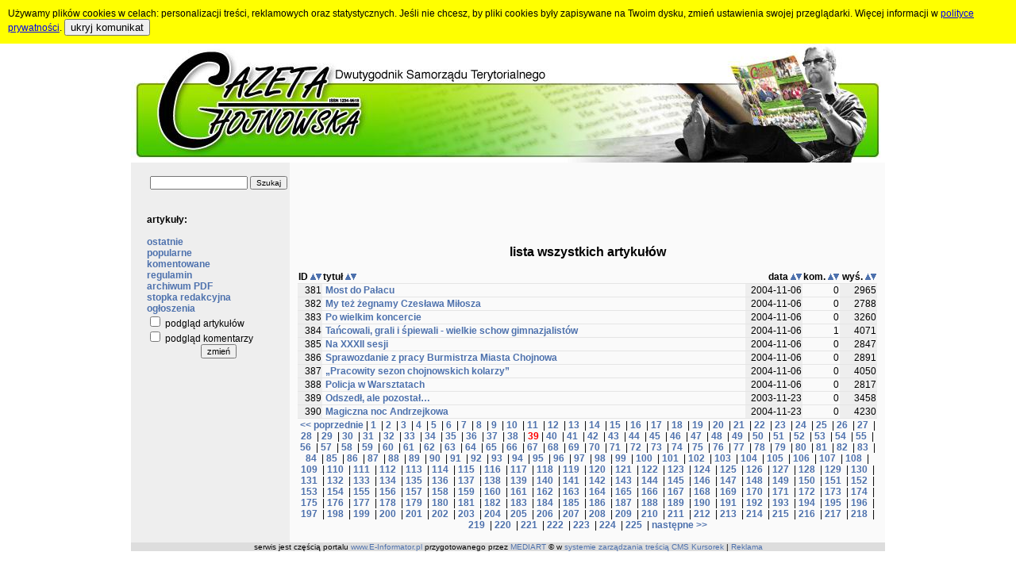

--- FILE ---
content_type: text/html; charset=WINDOWS-1250
request_url: http://chojnowska.e-informator.pl/index.php?strefa=3&zap=&sortuj=1&warunek=0&przedzial=39
body_size: 36369
content:
<div id='cookie_div'>Używamy plików cookies w celach: personalizacji treści, reklamowych oraz statystycznych. Jeśli nie chcesz, by pliki cookies były zapisywane na Twoim dysku, zmień ustawienia swojej przeglądarki. Więcej informacji w <a href='?strona=9'>polityce prywatności</a>. 
	 <button class='cookie_but' type='submit' onclick="setCookie('cookie_akceptacja',1,100); document.getElementById('cookie_div').style.display = 'none'">ukryj komunikat</button></div><!DOCTYPE HTML PUBLIC "-//W3C//DTD HTML 4.0 Transitional//EN">
<HTML>
<HEAD>
<TITLE> - Gazeta Chojnowska w ramach portalu E-Informator.pl</TITLE>
<META content=0 http-equiv=Expires>
<META http-equiv=Content-Type content='text/html; charset=windows-1250'>
<META content=pl http-equiv=Content-Language>
<META name='keywords' content='Gazeta Chojnowska, Chojnów, chojnowianie, chojnowianin, artykuły, komentarze, życie, wydarzenia'>
<META name='description' content='Serwis Gazety Chojnowskiej. Znajdziesz tu nowe oraz archiwalne artykuły. Możesz komentować oraz czytać komentarze innych. Zapraszamy do lektury. Serwis jest częścią portalu regionalnego E-Informator.pl.'>
<META name='author' content='www.mediart.e-informator.pl'>
<LINK href='http://chojnowska.e-informator.pl/style/stylglowny.css' rel=stylesheet type=text/css>
<SCRIPT src='http://chojnowska.e-informator.pl/js/cookie.js' type=text/javascript></SCRIPT>
</HEAD>
<BODY style="margin-bottom:0;margin-top:0;margin-left:0;margin-right:0">
<CENTER><table cellspacing=0 cellpadding=0 width=950>
<tr><td align=center><A href='index.php?log=1&strona=0&strefa=3&sortuj=1'><img src='images/baner.jpg' width=950 height=150 border=0></A></td></tr>
<tr><td><TABLE WIDTH=950 BORDER=0 CELLPADDING=0 CELLSPACING=0><TR><TD width=200 class=belka_menu valign=top align=right><TABLE cellspacing=0 cellpadding=0 border=0><TR><TD width=180 align=left><BR><TABLE width=180 border=0><FORM action='index.php'><TR><TD align=center>
	<INPUT name=strefa type=hidden value=3>
	<INPUT name=warunek type=hidden value=1>
	<INPUT name=zap size=18 value='' class=maly2>
	<input type=SUBMIT name=SUBMIT value='Szukaj' class=maly2>
	</TD></TR></FORM></TABLE><BR><br><b>artykuły:</b><br><BR><A class=link Href='index.php?strefa=3&sortuj=2'>ostatnie</A><BR><A class=link Href='index.php?strefa=3&sortuj=8'>popularne</A><BR><A class=link Href='index.php?strefa=3&sortuj=10'>komentowane</A><BR><A class=link Href='index.php?strona=860'>regulamin</A><BR><A class=link Href='index.php?strona=906'>archiwum PDF</A><BR><A class=link Href='index.php?strona=905'>stopka redakcyjna</A><BR><A class=link Href='http://e-informator.pl/index.php?ogloszenia=0'>ogłoszenia</A><BR><form action='index.php'><input name=strefa type=hidden value=3>
              <input name=strona type=hidden value='0'>
              <input name=zap type=hidden value=''>
              <input name=warunek type=hidden value='0'>
              <input name=sortuj type=hidden value='1'>
              <input name=przedzial type=hidden value='39'>
              <input TYPE='hidden' name='ustawienia_zapisz' value='1'>
              <input TYPE='hidden' name='cookie_zapisz' value='1'><input type='checkbox' value='1' name=cookie_podglad > podgląd artykułów<BR><input type='checkbox' value='1' name=cookie_komentarze > podgląd komentarzy<BR><center><input class=maly type=submit value='zmień' name=wysylaj></center></form><BR></TD></TR></TABLE><BR></TD><TD width=750 class=tlo_artykulow valign=top><center>
<script type="text/javascript"><!--
google_ad_client = "pub-5000537315914061";
/* Gazeta Chojnowska - artykuły, 728x90, utworzono 09-10-18 */
google_ad_slot = "2901566087";
google_ad_width = 728;
google_ad_height = 90;
//-->
</script>
<script type="text/javascript"
src="http://pagead2.googlesyndication.com/pagead/show_ads.js">
</script>
</center><BR><CENTER><FONT class=naglowek>lista wszystkich artykułów</FONT><BR><BR><CENTER><TABLE frame=void rules=rows border=1 bordercolor=#e5e5e5 cellpadding=1 cellspacing=0 width=730><TR><TD width=30><B>ID</B> <A Href='index.php?strefa=3&sortuj=1&warunek=0&zap='><IMG src='images/gora.gif' border=0 alt='porządkuj rosnąco wg ID'></A><A Href='index.php?strefa=3&sortuj=2&warunek=0&zap='><IMG src='images/dol.gif' border=0 alt='porządkuj malejąco wg ID'></A></TD><TD width=540><B>tytuł</B> <A Href='index.php?strefa=3&sortuj=3&warunek=0&zap='><IMG src='images/gora.gif' border=0 alt='porządkuj rosnąco wg tytułu'></A><A Href='index.php?strefa=3&sortuj=4&warunek=0&zap='><IMG src='images/dol.gif' border=0 alt='porządkuj malejąco wg tytułu'></A></TD><TD width=70 align=right><B>data</B> <A Href='index.php?strefa=3&sortuj=5&warunek=0&zap='><IMG src='images/gora.gif' border=0 alt='porządkuj rosnąco wg daty'></A><A Href='index.php?strefa=3&sortuj=6&warunek=0&zap='><IMG src='images/dol.gif' border=0 alt='porządkuj malejąco wg daty'></A></TD><TD width=45 title='komentarzy' align=right><B>kom.</B> <A Href='index.php?strefa=3&sortuj=9&warunek=0&zap='><IMG src='images/gora.gif' border=0 alt='porządkuj rosnąco wg ilości komentarzy'></A><A Href='index.php?strefa=3&sortuj=10&warunek=0&zap='><IMG src='images/dol.gif' border=0 alt='porządkuj malejąco wg ilości komentarzy'></A></TD><TD width=45 title='wyświetleń' align=right><B>wyś.</B> <A Href='index.php?strefa=3&sortuj=7&warunek=0&zap='><IMG src='images/gora.gif' border=0 alt='porządkuj rosnąco wg ilości wyświetleń'></A><A Href='index.php?strefa=3&sortuj=8&warunek=0&zap='><IMG src='images/dol.gif' border=0 alt='porządkuj malejąco wg ilości wyświetleń'></A></TD></TR><TR><TD bgcolor='#eeeeee' title='numer artykułu' align='right'>381</TD><TD title='Występy artystyczne, zwiedzanie sal Pałacu Prezydenckiego, rozmowa z Jolantą Kwaśniewską i pamiątkowe zdjęcie - to finał ogólnopolskiego konkursu, w którym drugą nagrodę zdobyła chojnowianka Marta Kaźmierzów.  W ubiegłym roku szkolnym, redakcja „Gimnazjalisty Viktora" i Klub Szkół Tolerancji ogłosiły konkurs pn. Tęczowe Mosty Porozumienia. Marta - wówczas uczennica III klasy Gimnazjum nr 2 - za namową swojej polonistki, Mirosławy Spes, odpowiedziała na propozycję redakcji.  Praca, którą Marta pr...'>&nbsp;<A class=linka Href='http://www.chojnowska.e-informator.pl/artykul/381-most_do_palacu.html'>Most do Pałacu</A></TD><TD bgcolor='#eeeeee' align='right'>2004-11-06</TD><TD title='ilość komentarzy' align='right'>0</TD><TD bgcolor='#eeeeee' title='ilość wyświetleń' align='right'>2965</TD></TR><TR><TD bgcolor='#eeeeee' title='numer artykułu' align='right'>382</TD><TD title='&nbsp;&nbsp;&nbsp;&nbsp;&nbsp;&nbsp;Wiele o Miłoszu powiedziano i napisano. Bo też często wywoływał on spory, nawet nie tyle swoją twórczością, ale samym sobą. Nawet śmierć go od tego nie uwolniła... O tym, że Miłosz zawsze szukał i wątpił przekonywał nas Tadeusz Sznerch, legnicki literaturoznawca i krytyk literacki, prowadząc kolejną edycję "Chojnowskich Spotkań z Literaturą". Spotkanie odbyło się w Miejskiej Bibliotece Publicznej, a poświęcone było rozważaniom pod hasłem "Kontrowersje wokół Cz...'>&nbsp;<A class=linka Href='http://www.chojnowska.e-informator.pl/artykul/382-my_tez_zegnamy_czeslawa_milosza.html'>My też żegnamy Czesława Miłosza</A></TD><TD bgcolor='#eeeeee' align='right'>2004-11-06</TD><TD title='ilość komentarzy' align='right'>0</TD><TD bgcolor='#eeeeee' title='ilość wyświetleń' align='right'>2788</TD></TR><TR><TD bgcolor='#eeeeee' title='numer artykułu' align='right'>383</TD><TD title='No i stało się. Koncert organowy w hołdzie Janowi Pawłowi II w chojnowskiej katedrze przeszedł do historii. Obawy o to, czy uda się dostatecznie wypełnić świątynię miłośnikami organowych brzmień, rozwiewał już tzw. pierwszy rzut oka - wszystkie miejsca zajęte! &nbsp;&nbsp;&nbsp;&nbsp;&nbsp;&nbsp;Krótko po godz. 19.00 ks. Piotr Dębski - muzykolog z Legnicy - przedstawił zebranym w kościele zwięzłą historię chojnowskich organów i nakreślił sylwetkę prof. Andrzeja Chorosińskiego, a potem… była już ...'>&nbsp;<A class=linka Href='http://www.chojnowska.e-informator.pl/artykul/383-po_wielkim_koncercie.html'>Po wielkim koncercie</A></TD><TD bgcolor='#eeeeee' align='right'>2004-11-06</TD><TD title='ilość komentarzy' align='right'>0</TD><TD bgcolor='#eeeeee' title='ilość wyświetleń' align='right'>3260</TD></TR><TR><TD bgcolor='#eeeeee' title='numer artykułu' align='right'>384</TD><TD title='&nbsp;&nbsp;&nbsp;&nbsp;&nbsp;&nbsp;W sobotę 23 października 2004 r. już od 7.00 rano grupy młodzieży zdążały w kierunku MDK w Chojnowie, dźwigając na plecach wieszaki z dziwnymi strojami. Wszystko po to, aby przygotować się do występów w kolejnym finale Tanecznej Listy Przebojów organizowanym przez Gimnazjum Nr 2. Tradycyjnie, już, sala widowiskowa MDK zapełniona była do ostatniego miejsca. W finale zaprezentowało się 12 zespołów oraz jeden solista. Gimnazjaliści prześcigali się w pomysłach. Si...'>&nbsp;<A class=linka Href='http://www.chojnowska.e-informator.pl/artykul/384-tancowali,_grali_i_spiewali_-_wielkie_schow_gimnazjalistow.html'>Tańcowali, grali i śpiewali - wielkie schow gimnazjalistów</A></TD><TD bgcolor='#eeeeee' align='right'>2004-11-06</TD><TD title='ilość komentarzy' align='right'>1</TD><TD bgcolor='#eeeeee' title='ilość wyświetleń' align='right'>4071</TD></TR><TR><TD bgcolor='#eeeeee' title='numer artykułu' align='right'>385</TD><TD title='&nbsp;&nbsp;&nbsp;&nbsp;&nbsp;&nbsp;Tuż przed rozpoczęciem XXXII sesji rady miejskiej, władze Chojnowa oficjalnie pożegnały komisarza Tomasza Gołaskiego, dotychczasowego komendanta chojnowskiego komisariatu, który objął funkcję z-cy komendanta w Komendzie Miejskiej w Legnicy.  - Zmiana stanowiska nie oznacza, że kończy się moja współpraca z Chojnowem - powiedział komisarz Gołaski. - Wręcz przeciwnie, deklaruję daleko idącą współpracę z grodem nad Skorą, zwłaszcza, że z racji becnie sprawowanego ...'>&nbsp;<A class=linka Href='http://www.chojnowska.e-informator.pl/artykul/385-na_xxxii_sesji.html'>Na XXXII sesji</A></TD><TD bgcolor='#eeeeee' align='right'>2004-11-06</TD><TD title='ilość komentarzy' align='right'>0</TD><TD bgcolor='#eeeeee' title='ilość wyświetleń' align='right'>2847</TD></TR><TR><TD bgcolor='#eeeeee' title='numer artykułu' align='right'>386</TD><TD title='w okresie od dnia 29 września 2004r. do 27 października 2004r.   Z zakresu wydziału Rozwoju Gospodarczego Miasta: 1.	Ogłoszono przetarg nieograniczony na budowę oświetlenia w ciągu ul. Łużyckiej. 2.	Przeprowadzono przetarg nieograniczony oraz wyłoniono wykonawcę na wykonanie kotłowni gazowej w Miejskim Domu Kultury. 3.	Przeprowadzono przetarg nieograniczony na wykonanie wewnętrznej instalacji c.o. w Muzeum. 4.	Trwają prace przy termomodernizacji Szkoły Podstawowej nr 4. 5.	Złożono wniosek do Min...'>&nbsp;<A class=linka Href='http://www.chojnowska.e-informator.pl/artykul/386-sprawozdanie_z_pracy_burmistrza_miasta_chojnowa.html'>Sprawozdanie z pracy Burmistrza Miasta Chojnowa</A></TD><TD bgcolor='#eeeeee' align='right'>2004-11-06</TD><TD title='ilość komentarzy' align='right'>0</TD><TD bgcolor='#eeeeee' title='ilość wyświetleń' align='right'>2891</TD></TR><TR><TD bgcolor='#eeeeee' title='numer artykułu' align='right'>387</TD><TD title='Zakończył się właśnie pracowity sezon młodych, chojnowskich kolarzy, którzy trenują i startują w barwach „Płomienia" Michów. Wśród 31 sklasyfikowanych klubów MTB, nasi zajęli 13 miejsce. Pamiętać należy o tym, że był to pierwszy rok ostrych startów młodych zawodników. Indywidualnie Anna Kuniej zajęła w całorocznym rankingu czwarte miejsce, a w poszczególnych kategoriach wiekowych zawodnicy zajęli następujące pozycje:  Damian Grzech – 10 miejsce Bartosz Haniecki – 21 miejsce Maciej Rybczyński – 2...'>&nbsp;<A class=linka Href='http://www.chojnowska.e-informator.pl/artykul/387-„pracowity_sezon_chojnowskich_kolarzy”.html'>„Pracowity sezon chojnowskich kolarzy”</A></TD><TD bgcolor='#eeeeee' align='right'>2004-11-06</TD><TD title='ilość komentarzy' align='right'>0</TD><TD bgcolor='#eeeeee' title='ilość wyświetleń' align='right'>4050</TD></TR><TR><TD bgcolor='#eeeeee' title='numer artykułu' align='right'>388</TD><TD title='Ten tytuł nie zapowiada kryminalnej historii. 19 października w Warsztatach Terapii Zajęciowej odbyła się oryginalna lekcja poglądowa na temat bezpieczeństwa i zagrożeń prowadzona przez komisarza Roberta Topolskiego - specjalistę sekcji prewencji z Komendy Miejskiej Policji w Legnicy oraz strażnika miejskiego z Legnicy Roberta Wierzbickiego.  „Bezpieczna szkoła", to program profilaktyczny obejmujący tematyką wiele zagrożeń, z którymi mogą zetknąć się dzieci i młodzież nie tylko w placówkach oświ...'>&nbsp;<A class=linka Href='http://www.chojnowska.e-informator.pl/artykul/388-policja_w_warsztatach.html'>Policja w Warsztatach</A></TD><TD bgcolor='#eeeeee' align='right'>2004-11-06</TD><TD title='ilość komentarzy' align='right'>0</TD><TD bgcolor='#eeeeee' title='ilość wyświetleń' align='right'>2817</TD></TR><TR><TD bgcolor='#eeeeee' title='numer artykułu' align='right'>389</TD><TD title='&nbsp;&nbsp;&nbsp;&nbsp;&nbsp;&nbsp;7 listopada w wieku 74 lat zmarł ks. Kanonik Kazimierz Adamczuk. Setki wiernych 10 listopada towarzyszyło ks. Kazimierzowi w Jego ostatniej drodze.  Ks. Kanonik przyjął święcenia w 1958 roku, osiem lat później trafił do Chojnowa, gdzie przez sześć lat pełnił posługę kapłańską zdobywając sobie ogromną sympatię i miłość mieszkańców grodu nad Skorą. On sam także bardzo zżył się z naszym miastem i jego wiernymi. Wolą ks. Adamczuka było, aby pochować Go właśnie na ...'>&nbsp;<A class=linka Href='http://www.chojnowska.e-informator.pl/artykul/389-odszedl,_ale_pozostal….html'>Odszedł, ale pozostał…</A></TD><TD bgcolor='#eeeeee' align='right'>2003-11-23</TD><TD title='ilość komentarzy' align='right'>0</TD><TD bgcolor='#eeeeee' title='ilość wyświetleń' align='right'>3458</TD></TR><TR><TD bgcolor='#eeeeee' title='numer artykułu' align='right'>390</TD><TD title='&nbsp;&nbsp;&nbsp;&nbsp;&nbsp;&nbsp;29 listopada, to jedyna okazja, aby bez obaw, że posądzeni zostaniemy o kontakty z czarną magią, oddać się wróżbom i przepowiedniom.  Dawniej wierzono, że wigilia tego święta ma szczególną moc przyciągania na ziemię duchów, dusz zmarłych oraz złych mocy. Pierwotnie był to wieczór kiedy wróżyły tylko panny ponieważ św. Andrzej uważany jest za ich patrona. Tego dnia dziewczęta próbowały dowiedzieć się czegoś o swojej przyszłości.   Podczas, gdy św. Andrzej miał ...'>&nbsp;<A class=linka Href='http://www.chojnowska.e-informator.pl/artykul/390-magiczna_noc_andrzejkowa.html'>Magiczna noc Andrzejkowa</A></TD><TD bgcolor='#eeeeee' align='right'>2004-11-23</TD><TD title='ilość komentarzy' align='right'>0</TD><TD bgcolor='#eeeeee' title='ilość wyświetleń' align='right'>4230</TD></TR><TR><TD colspan=5 align=center><A class=link Href='index.php?strefa=3&zap=&sortuj=1&warunek=0&przedzial=38'><< poprzednie</A> | <A class=link Href='index.php?strefa=3&zap=&sortuj=1&warunek=0&przedzial=1'>1</A>&nbsp; | <A class=link Href='index.php?strefa=3&zap=&sortuj=1&warunek=0&przedzial=2'>2</A>&nbsp; | <A class=link Href='index.php?strefa=3&zap=&sortuj=1&warunek=0&przedzial=3'>3</A>&nbsp; | <A class=link Href='index.php?strefa=3&zap=&sortuj=1&warunek=0&przedzial=4'>4</A>&nbsp; | <A class=link Href='index.php?strefa=3&zap=&sortuj=1&warunek=0&przedzial=5'>5</A>&nbsp; | <A class=link Href='index.php?strefa=3&zap=&sortuj=1&warunek=0&przedzial=6'>6</A>&nbsp; | <A class=link Href='index.php?strefa=3&zap=&sortuj=1&warunek=0&przedzial=7'>7</A>&nbsp; | <A class=link Href='index.php?strefa=3&zap=&sortuj=1&warunek=0&przedzial=8'>8</A>&nbsp; | <A class=link Href='index.php?strefa=3&zap=&sortuj=1&warunek=0&przedzial=9'>9</A>&nbsp; | <A class=link Href='index.php?strefa=3&zap=&sortuj=1&warunek=0&przedzial=10'>10</A>&nbsp; | <A class=link Href='index.php?strefa=3&zap=&sortuj=1&warunek=0&przedzial=11'>11</A>&nbsp; | <A class=link Href='index.php?strefa=3&zap=&sortuj=1&warunek=0&przedzial=12'>12</A>&nbsp; | <A class=link Href='index.php?strefa=3&zap=&sortuj=1&warunek=0&przedzial=13'>13</A>&nbsp; | <A class=link Href='index.php?strefa=3&zap=&sortuj=1&warunek=0&przedzial=14'>14</A>&nbsp; | <A class=link Href='index.php?strefa=3&zap=&sortuj=1&warunek=0&przedzial=15'>15</A>&nbsp; | <A class=link Href='index.php?strefa=3&zap=&sortuj=1&warunek=0&przedzial=16'>16</A>&nbsp; | <A class=link Href='index.php?strefa=3&zap=&sortuj=1&warunek=0&przedzial=17'>17</A>&nbsp; | <A class=link Href='index.php?strefa=3&zap=&sortuj=1&warunek=0&przedzial=18'>18</A>&nbsp; | <A class=link Href='index.php?strefa=3&zap=&sortuj=1&warunek=0&przedzial=19'>19</A>&nbsp; | <A class=link Href='index.php?strefa=3&zap=&sortuj=1&warunek=0&przedzial=20'>20</A>&nbsp; | <A class=link Href='index.php?strefa=3&zap=&sortuj=1&warunek=0&przedzial=21'>21</A>&nbsp; | <A class=link Href='index.php?strefa=3&zap=&sortuj=1&warunek=0&przedzial=22'>22</A>&nbsp; | <A class=link Href='index.php?strefa=3&zap=&sortuj=1&warunek=0&przedzial=23'>23</A>&nbsp; | <A class=link Href='index.php?strefa=3&zap=&sortuj=1&warunek=0&przedzial=24'>24</A>&nbsp; | <A class=link Href='index.php?strefa=3&zap=&sortuj=1&warunek=0&przedzial=25'>25</A>&nbsp; | <A class=link Href='index.php?strefa=3&zap=&sortuj=1&warunek=0&przedzial=26'>26</A>&nbsp; | <A class=link Href='index.php?strefa=3&zap=&sortuj=1&warunek=0&przedzial=27'>27</A>&nbsp; | <A class=link Href='index.php?strefa=3&zap=&sortuj=1&warunek=0&przedzial=28'>28</A>&nbsp; | <A class=link Href='index.php?strefa=3&zap=&sortuj=1&warunek=0&przedzial=29'>29</A>&nbsp; | <A class=link Href='index.php?strefa=3&zap=&sortuj=1&warunek=0&przedzial=30'>30</A>&nbsp; | <A class=link Href='index.php?strefa=3&zap=&sortuj=1&warunek=0&przedzial=31'>31</A>&nbsp; | <A class=link Href='index.php?strefa=3&zap=&sortuj=1&warunek=0&przedzial=32'>32</A>&nbsp; | <A class=link Href='index.php?strefa=3&zap=&sortuj=1&warunek=0&przedzial=33'>33</A>&nbsp; | <A class=link Href='index.php?strefa=3&zap=&sortuj=1&warunek=0&przedzial=34'>34</A>&nbsp; | <A class=link Href='index.php?strefa=3&zap=&sortuj=1&warunek=0&przedzial=35'>35</A>&nbsp; | <A class=link Href='index.php?strefa=3&zap=&sortuj=1&warunek=0&przedzial=36'>36</A>&nbsp; | <A class=link Href='index.php?strefa=3&zap=&sortuj=1&warunek=0&przedzial=37'>37</A>&nbsp; | <A class=link Href='index.php?strefa=3&zap=&sortuj=1&warunek=0&przedzial=38'>38</A>&nbsp; | <FONT color=red><B>39</B></FONT> | <A class=link Href='index.php?strefa=3&zap=&sortuj=1&warunek=0&przedzial=40'>40</A>&nbsp; | <A class=link Href='index.php?strefa=3&zap=&sortuj=1&warunek=0&przedzial=41'>41</A>&nbsp; | <A class=link Href='index.php?strefa=3&zap=&sortuj=1&warunek=0&przedzial=42'>42</A>&nbsp; | <A class=link Href='index.php?strefa=3&zap=&sortuj=1&warunek=0&przedzial=43'>43</A>&nbsp; | <A class=link Href='index.php?strefa=3&zap=&sortuj=1&warunek=0&przedzial=44'>44</A>&nbsp; | <A class=link Href='index.php?strefa=3&zap=&sortuj=1&warunek=0&przedzial=45'>45</A>&nbsp; | <A class=link Href='index.php?strefa=3&zap=&sortuj=1&warunek=0&przedzial=46'>46</A>&nbsp; | <A class=link Href='index.php?strefa=3&zap=&sortuj=1&warunek=0&przedzial=47'>47</A>&nbsp; | <A class=link Href='index.php?strefa=3&zap=&sortuj=1&warunek=0&przedzial=48'>48</A>&nbsp; | <A class=link Href='index.php?strefa=3&zap=&sortuj=1&warunek=0&przedzial=49'>49</A>&nbsp; | <A class=link Href='index.php?strefa=3&zap=&sortuj=1&warunek=0&przedzial=50'>50</A>&nbsp; | <A class=link Href='index.php?strefa=3&zap=&sortuj=1&warunek=0&przedzial=51'>51</A>&nbsp; | <A class=link Href='index.php?strefa=3&zap=&sortuj=1&warunek=0&przedzial=52'>52</A>&nbsp; | <A class=link Href='index.php?strefa=3&zap=&sortuj=1&warunek=0&przedzial=53'>53</A>&nbsp; | <A class=link Href='index.php?strefa=3&zap=&sortuj=1&warunek=0&przedzial=54'>54</A>&nbsp; | <A class=link Href='index.php?strefa=3&zap=&sortuj=1&warunek=0&przedzial=55'>55</A>&nbsp; | <A class=link Href='index.php?strefa=3&zap=&sortuj=1&warunek=0&przedzial=56'>56</A>&nbsp; | <A class=link Href='index.php?strefa=3&zap=&sortuj=1&warunek=0&przedzial=57'>57</A>&nbsp; | <A class=link Href='index.php?strefa=3&zap=&sortuj=1&warunek=0&przedzial=58'>58</A>&nbsp; | <A class=link Href='index.php?strefa=3&zap=&sortuj=1&warunek=0&przedzial=59'>59</A>&nbsp; | <A class=link Href='index.php?strefa=3&zap=&sortuj=1&warunek=0&przedzial=60'>60</A>&nbsp; | <A class=link Href='index.php?strefa=3&zap=&sortuj=1&warunek=0&przedzial=61'>61</A>&nbsp; | <A class=link Href='index.php?strefa=3&zap=&sortuj=1&warunek=0&przedzial=62'>62</A>&nbsp; | <A class=link Href='index.php?strefa=3&zap=&sortuj=1&warunek=0&przedzial=63'>63</A>&nbsp; | <A class=link Href='index.php?strefa=3&zap=&sortuj=1&warunek=0&przedzial=64'>64</A>&nbsp; | <A class=link Href='index.php?strefa=3&zap=&sortuj=1&warunek=0&przedzial=65'>65</A>&nbsp; | <A class=link Href='index.php?strefa=3&zap=&sortuj=1&warunek=0&przedzial=66'>66</A>&nbsp; | <A class=link Href='index.php?strefa=3&zap=&sortuj=1&warunek=0&przedzial=67'>67</A>&nbsp; | <A class=link Href='index.php?strefa=3&zap=&sortuj=1&warunek=0&przedzial=68'>68</A>&nbsp; | <A class=link Href='index.php?strefa=3&zap=&sortuj=1&warunek=0&przedzial=69'>69</A>&nbsp; | <A class=link Href='index.php?strefa=3&zap=&sortuj=1&warunek=0&przedzial=70'>70</A>&nbsp; | <A class=link Href='index.php?strefa=3&zap=&sortuj=1&warunek=0&przedzial=71'>71</A>&nbsp; | <A class=link Href='index.php?strefa=3&zap=&sortuj=1&warunek=0&przedzial=72'>72</A>&nbsp; | <A class=link Href='index.php?strefa=3&zap=&sortuj=1&warunek=0&przedzial=73'>73</A>&nbsp; | <A class=link Href='index.php?strefa=3&zap=&sortuj=1&warunek=0&przedzial=74'>74</A>&nbsp; | <A class=link Href='index.php?strefa=3&zap=&sortuj=1&warunek=0&przedzial=75'>75</A>&nbsp; | <A class=link Href='index.php?strefa=3&zap=&sortuj=1&warunek=0&przedzial=76'>76</A>&nbsp; | <A class=link Href='index.php?strefa=3&zap=&sortuj=1&warunek=0&przedzial=77'>77</A>&nbsp; | <A class=link Href='index.php?strefa=3&zap=&sortuj=1&warunek=0&przedzial=78'>78</A>&nbsp; | <A class=link Href='index.php?strefa=3&zap=&sortuj=1&warunek=0&przedzial=79'>79</A>&nbsp; | <A class=link Href='index.php?strefa=3&zap=&sortuj=1&warunek=0&przedzial=80'>80</A>&nbsp; | <A class=link Href='index.php?strefa=3&zap=&sortuj=1&warunek=0&przedzial=81'>81</A>&nbsp; | <A class=link Href='index.php?strefa=3&zap=&sortuj=1&warunek=0&przedzial=82'>82</A>&nbsp; | <A class=link Href='index.php?strefa=3&zap=&sortuj=1&warunek=0&przedzial=83'>83</A>&nbsp; | <A class=link Href='index.php?strefa=3&zap=&sortuj=1&warunek=0&przedzial=84'>84</A>&nbsp; | <A class=link Href='index.php?strefa=3&zap=&sortuj=1&warunek=0&przedzial=85'>85</A>&nbsp; | <A class=link Href='index.php?strefa=3&zap=&sortuj=1&warunek=0&przedzial=86'>86</A>&nbsp; | <A class=link Href='index.php?strefa=3&zap=&sortuj=1&warunek=0&przedzial=87'>87</A>&nbsp; | <A class=link Href='index.php?strefa=3&zap=&sortuj=1&warunek=0&przedzial=88'>88</A>&nbsp; | <A class=link Href='index.php?strefa=3&zap=&sortuj=1&warunek=0&przedzial=89'>89</A>&nbsp; | <A class=link Href='index.php?strefa=3&zap=&sortuj=1&warunek=0&przedzial=90'>90</A>&nbsp; | <A class=link Href='index.php?strefa=3&zap=&sortuj=1&warunek=0&przedzial=91'>91</A>&nbsp; | <A class=link Href='index.php?strefa=3&zap=&sortuj=1&warunek=0&przedzial=92'>92</A>&nbsp; | <A class=link Href='index.php?strefa=3&zap=&sortuj=1&warunek=0&przedzial=93'>93</A>&nbsp; | <A class=link Href='index.php?strefa=3&zap=&sortuj=1&warunek=0&przedzial=94'>94</A>&nbsp; | <A class=link Href='index.php?strefa=3&zap=&sortuj=1&warunek=0&przedzial=95'>95</A>&nbsp; | <A class=link Href='index.php?strefa=3&zap=&sortuj=1&warunek=0&przedzial=96'>96</A>&nbsp; | <A class=link Href='index.php?strefa=3&zap=&sortuj=1&warunek=0&przedzial=97'>97</A>&nbsp; | <A class=link Href='index.php?strefa=3&zap=&sortuj=1&warunek=0&przedzial=98'>98</A>&nbsp; | <A class=link Href='index.php?strefa=3&zap=&sortuj=1&warunek=0&przedzial=99'>99</A>&nbsp; | <A class=link Href='index.php?strefa=3&zap=&sortuj=1&warunek=0&przedzial=100'>100</A>&nbsp; | <A class=link Href='index.php?strefa=3&zap=&sortuj=1&warunek=0&przedzial=101'>101</A>&nbsp; | <A class=link Href='index.php?strefa=3&zap=&sortuj=1&warunek=0&przedzial=102'>102</A>&nbsp; | <A class=link Href='index.php?strefa=3&zap=&sortuj=1&warunek=0&przedzial=103'>103</A>&nbsp; | <A class=link Href='index.php?strefa=3&zap=&sortuj=1&warunek=0&przedzial=104'>104</A>&nbsp; | <A class=link Href='index.php?strefa=3&zap=&sortuj=1&warunek=0&przedzial=105'>105</A>&nbsp; | <A class=link Href='index.php?strefa=3&zap=&sortuj=1&warunek=0&przedzial=106'>106</A>&nbsp; | <A class=link Href='index.php?strefa=3&zap=&sortuj=1&warunek=0&przedzial=107'>107</A>&nbsp; | <A class=link Href='index.php?strefa=3&zap=&sortuj=1&warunek=0&przedzial=108'>108</A>&nbsp; | <A class=link Href='index.php?strefa=3&zap=&sortuj=1&warunek=0&przedzial=109'>109</A>&nbsp; | <A class=link Href='index.php?strefa=3&zap=&sortuj=1&warunek=0&przedzial=110'>110</A>&nbsp; | <A class=link Href='index.php?strefa=3&zap=&sortuj=1&warunek=0&przedzial=111'>111</A>&nbsp; | <A class=link Href='index.php?strefa=3&zap=&sortuj=1&warunek=0&przedzial=112'>112</A>&nbsp; | <A class=link Href='index.php?strefa=3&zap=&sortuj=1&warunek=0&przedzial=113'>113</A>&nbsp; | <A class=link Href='index.php?strefa=3&zap=&sortuj=1&warunek=0&przedzial=114'>114</A>&nbsp; | <A class=link Href='index.php?strefa=3&zap=&sortuj=1&warunek=0&przedzial=115'>115</A>&nbsp; | <A class=link Href='index.php?strefa=3&zap=&sortuj=1&warunek=0&przedzial=116'>116</A>&nbsp; | <A class=link Href='index.php?strefa=3&zap=&sortuj=1&warunek=0&przedzial=117'>117</A>&nbsp; | <A class=link Href='index.php?strefa=3&zap=&sortuj=1&warunek=0&przedzial=118'>118</A>&nbsp; | <A class=link Href='index.php?strefa=3&zap=&sortuj=1&warunek=0&przedzial=119'>119</A>&nbsp; | <A class=link Href='index.php?strefa=3&zap=&sortuj=1&warunek=0&przedzial=120'>120</A>&nbsp; | <A class=link Href='index.php?strefa=3&zap=&sortuj=1&warunek=0&przedzial=121'>121</A>&nbsp; | <A class=link Href='index.php?strefa=3&zap=&sortuj=1&warunek=0&przedzial=122'>122</A>&nbsp; | <A class=link Href='index.php?strefa=3&zap=&sortuj=1&warunek=0&przedzial=123'>123</A>&nbsp; | <A class=link Href='index.php?strefa=3&zap=&sortuj=1&warunek=0&przedzial=124'>124</A>&nbsp; | <A class=link Href='index.php?strefa=3&zap=&sortuj=1&warunek=0&przedzial=125'>125</A>&nbsp; | <A class=link Href='index.php?strefa=3&zap=&sortuj=1&warunek=0&przedzial=126'>126</A>&nbsp; | <A class=link Href='index.php?strefa=3&zap=&sortuj=1&warunek=0&przedzial=127'>127</A>&nbsp; | <A class=link Href='index.php?strefa=3&zap=&sortuj=1&warunek=0&przedzial=128'>128</A>&nbsp; | <A class=link Href='index.php?strefa=3&zap=&sortuj=1&warunek=0&przedzial=129'>129</A>&nbsp; | <A class=link Href='index.php?strefa=3&zap=&sortuj=1&warunek=0&przedzial=130'>130</A>&nbsp; | <A class=link Href='index.php?strefa=3&zap=&sortuj=1&warunek=0&przedzial=131'>131</A>&nbsp; | <A class=link Href='index.php?strefa=3&zap=&sortuj=1&warunek=0&przedzial=132'>132</A>&nbsp; | <A class=link Href='index.php?strefa=3&zap=&sortuj=1&warunek=0&przedzial=133'>133</A>&nbsp; | <A class=link Href='index.php?strefa=3&zap=&sortuj=1&warunek=0&przedzial=134'>134</A>&nbsp; | <A class=link Href='index.php?strefa=3&zap=&sortuj=1&warunek=0&przedzial=135'>135</A>&nbsp; | <A class=link Href='index.php?strefa=3&zap=&sortuj=1&warunek=0&przedzial=136'>136</A>&nbsp; | <A class=link Href='index.php?strefa=3&zap=&sortuj=1&warunek=0&przedzial=137'>137</A>&nbsp; | <A class=link Href='index.php?strefa=3&zap=&sortuj=1&warunek=0&przedzial=138'>138</A>&nbsp; | <A class=link Href='index.php?strefa=3&zap=&sortuj=1&warunek=0&przedzial=139'>139</A>&nbsp; | <A class=link Href='index.php?strefa=3&zap=&sortuj=1&warunek=0&przedzial=140'>140</A>&nbsp; | <A class=link Href='index.php?strefa=3&zap=&sortuj=1&warunek=0&przedzial=141'>141</A>&nbsp; | <A class=link Href='index.php?strefa=3&zap=&sortuj=1&warunek=0&przedzial=142'>142</A>&nbsp; | <A class=link Href='index.php?strefa=3&zap=&sortuj=1&warunek=0&przedzial=143'>143</A>&nbsp; | <A class=link Href='index.php?strefa=3&zap=&sortuj=1&warunek=0&przedzial=144'>144</A>&nbsp; | <A class=link Href='index.php?strefa=3&zap=&sortuj=1&warunek=0&przedzial=145'>145</A>&nbsp; | <A class=link Href='index.php?strefa=3&zap=&sortuj=1&warunek=0&przedzial=146'>146</A>&nbsp; | <A class=link Href='index.php?strefa=3&zap=&sortuj=1&warunek=0&przedzial=147'>147</A>&nbsp; | <A class=link Href='index.php?strefa=3&zap=&sortuj=1&warunek=0&przedzial=148'>148</A>&nbsp; | <A class=link Href='index.php?strefa=3&zap=&sortuj=1&warunek=0&przedzial=149'>149</A>&nbsp; | <A class=link Href='index.php?strefa=3&zap=&sortuj=1&warunek=0&przedzial=150'>150</A>&nbsp; | <A class=link Href='index.php?strefa=3&zap=&sortuj=1&warunek=0&przedzial=151'>151</A>&nbsp; | <A class=link Href='index.php?strefa=3&zap=&sortuj=1&warunek=0&przedzial=152'>152</A>&nbsp; | <A class=link Href='index.php?strefa=3&zap=&sortuj=1&warunek=0&przedzial=153'>153</A>&nbsp; | <A class=link Href='index.php?strefa=3&zap=&sortuj=1&warunek=0&przedzial=154'>154</A>&nbsp; | <A class=link Href='index.php?strefa=3&zap=&sortuj=1&warunek=0&przedzial=155'>155</A>&nbsp; | <A class=link Href='index.php?strefa=3&zap=&sortuj=1&warunek=0&przedzial=156'>156</A>&nbsp; | <A class=link Href='index.php?strefa=3&zap=&sortuj=1&warunek=0&przedzial=157'>157</A>&nbsp; | <A class=link Href='index.php?strefa=3&zap=&sortuj=1&warunek=0&przedzial=158'>158</A>&nbsp; | <A class=link Href='index.php?strefa=3&zap=&sortuj=1&warunek=0&przedzial=159'>159</A>&nbsp; | <A class=link Href='index.php?strefa=3&zap=&sortuj=1&warunek=0&przedzial=160'>160</A>&nbsp; | <A class=link Href='index.php?strefa=3&zap=&sortuj=1&warunek=0&przedzial=161'>161</A>&nbsp; | <A class=link Href='index.php?strefa=3&zap=&sortuj=1&warunek=0&przedzial=162'>162</A>&nbsp; | <A class=link Href='index.php?strefa=3&zap=&sortuj=1&warunek=0&przedzial=163'>163</A>&nbsp; | <A class=link Href='index.php?strefa=3&zap=&sortuj=1&warunek=0&przedzial=164'>164</A>&nbsp; | <A class=link Href='index.php?strefa=3&zap=&sortuj=1&warunek=0&przedzial=165'>165</A>&nbsp; | <A class=link Href='index.php?strefa=3&zap=&sortuj=1&warunek=0&przedzial=166'>166</A>&nbsp; | <A class=link Href='index.php?strefa=3&zap=&sortuj=1&warunek=0&przedzial=167'>167</A>&nbsp; | <A class=link Href='index.php?strefa=3&zap=&sortuj=1&warunek=0&przedzial=168'>168</A>&nbsp; | <A class=link Href='index.php?strefa=3&zap=&sortuj=1&warunek=0&przedzial=169'>169</A>&nbsp; | <A class=link Href='index.php?strefa=3&zap=&sortuj=1&warunek=0&przedzial=170'>170</A>&nbsp; | <A class=link Href='index.php?strefa=3&zap=&sortuj=1&warunek=0&przedzial=171'>171</A>&nbsp; | <A class=link Href='index.php?strefa=3&zap=&sortuj=1&warunek=0&przedzial=172'>172</A>&nbsp; | <A class=link Href='index.php?strefa=3&zap=&sortuj=1&warunek=0&przedzial=173'>173</A>&nbsp; | <A class=link Href='index.php?strefa=3&zap=&sortuj=1&warunek=0&przedzial=174'>174</A>&nbsp; | <A class=link Href='index.php?strefa=3&zap=&sortuj=1&warunek=0&przedzial=175'>175</A>&nbsp; | <A class=link Href='index.php?strefa=3&zap=&sortuj=1&warunek=0&przedzial=176'>176</A>&nbsp; | <A class=link Href='index.php?strefa=3&zap=&sortuj=1&warunek=0&przedzial=177'>177</A>&nbsp; | <A class=link Href='index.php?strefa=3&zap=&sortuj=1&warunek=0&przedzial=178'>178</A>&nbsp; | <A class=link Href='index.php?strefa=3&zap=&sortuj=1&warunek=0&przedzial=179'>179</A>&nbsp; | <A class=link Href='index.php?strefa=3&zap=&sortuj=1&warunek=0&przedzial=180'>180</A>&nbsp; | <A class=link Href='index.php?strefa=3&zap=&sortuj=1&warunek=0&przedzial=181'>181</A>&nbsp; | <A class=link Href='index.php?strefa=3&zap=&sortuj=1&warunek=0&przedzial=182'>182</A>&nbsp; | <A class=link Href='index.php?strefa=3&zap=&sortuj=1&warunek=0&przedzial=183'>183</A>&nbsp; | <A class=link Href='index.php?strefa=3&zap=&sortuj=1&warunek=0&przedzial=184'>184</A>&nbsp; | <A class=link Href='index.php?strefa=3&zap=&sortuj=1&warunek=0&przedzial=185'>185</A>&nbsp; | <A class=link Href='index.php?strefa=3&zap=&sortuj=1&warunek=0&przedzial=186'>186</A>&nbsp; | <A class=link Href='index.php?strefa=3&zap=&sortuj=1&warunek=0&przedzial=187'>187</A>&nbsp; | <A class=link Href='index.php?strefa=3&zap=&sortuj=1&warunek=0&przedzial=188'>188</A>&nbsp; | <A class=link Href='index.php?strefa=3&zap=&sortuj=1&warunek=0&przedzial=189'>189</A>&nbsp; | <A class=link Href='index.php?strefa=3&zap=&sortuj=1&warunek=0&przedzial=190'>190</A>&nbsp; | <A class=link Href='index.php?strefa=3&zap=&sortuj=1&warunek=0&przedzial=191'>191</A>&nbsp; | <A class=link Href='index.php?strefa=3&zap=&sortuj=1&warunek=0&przedzial=192'>192</A>&nbsp; | <A class=link Href='index.php?strefa=3&zap=&sortuj=1&warunek=0&przedzial=193'>193</A>&nbsp; | <A class=link Href='index.php?strefa=3&zap=&sortuj=1&warunek=0&przedzial=194'>194</A>&nbsp; | <A class=link Href='index.php?strefa=3&zap=&sortuj=1&warunek=0&przedzial=195'>195</A>&nbsp; | <A class=link Href='index.php?strefa=3&zap=&sortuj=1&warunek=0&przedzial=196'>196</A>&nbsp; | <A class=link Href='index.php?strefa=3&zap=&sortuj=1&warunek=0&przedzial=197'>197</A>&nbsp; | <A class=link Href='index.php?strefa=3&zap=&sortuj=1&warunek=0&przedzial=198'>198</A>&nbsp; | <A class=link Href='index.php?strefa=3&zap=&sortuj=1&warunek=0&przedzial=199'>199</A>&nbsp; | <A class=link Href='index.php?strefa=3&zap=&sortuj=1&warunek=0&przedzial=200'>200</A>&nbsp; | <A class=link Href='index.php?strefa=3&zap=&sortuj=1&warunek=0&przedzial=201'>201</A>&nbsp; | <A class=link Href='index.php?strefa=3&zap=&sortuj=1&warunek=0&przedzial=202'>202</A>&nbsp; | <A class=link Href='index.php?strefa=3&zap=&sortuj=1&warunek=0&przedzial=203'>203</A>&nbsp; | <A class=link Href='index.php?strefa=3&zap=&sortuj=1&warunek=0&przedzial=204'>204</A>&nbsp; | <A class=link Href='index.php?strefa=3&zap=&sortuj=1&warunek=0&przedzial=205'>205</A>&nbsp; | <A class=link Href='index.php?strefa=3&zap=&sortuj=1&warunek=0&przedzial=206'>206</A>&nbsp; | <A class=link Href='index.php?strefa=3&zap=&sortuj=1&warunek=0&przedzial=207'>207</A>&nbsp; | <A class=link Href='index.php?strefa=3&zap=&sortuj=1&warunek=0&przedzial=208'>208</A>&nbsp; | <A class=link Href='index.php?strefa=3&zap=&sortuj=1&warunek=0&przedzial=209'>209</A>&nbsp; | <A class=link Href='index.php?strefa=3&zap=&sortuj=1&warunek=0&przedzial=210'>210</A>&nbsp; | <A class=link Href='index.php?strefa=3&zap=&sortuj=1&warunek=0&przedzial=211'>211</A>&nbsp; | <A class=link Href='index.php?strefa=3&zap=&sortuj=1&warunek=0&przedzial=212'>212</A>&nbsp; | <A class=link Href='index.php?strefa=3&zap=&sortuj=1&warunek=0&przedzial=213'>213</A>&nbsp; | <A class=link Href='index.php?strefa=3&zap=&sortuj=1&warunek=0&przedzial=214'>214</A>&nbsp; | <A class=link Href='index.php?strefa=3&zap=&sortuj=1&warunek=0&przedzial=215'>215</A>&nbsp; | <A class=link Href='index.php?strefa=3&zap=&sortuj=1&warunek=0&przedzial=216'>216</A>&nbsp; | <A class=link Href='index.php?strefa=3&zap=&sortuj=1&warunek=0&przedzial=217'>217</A>&nbsp; | <A class=link Href='index.php?strefa=3&zap=&sortuj=1&warunek=0&przedzial=218'>218</A>&nbsp; | <A class=link Href='index.php?strefa=3&zap=&sortuj=1&warunek=0&przedzial=219'>219</A>&nbsp; | <A class=link Href='index.php?strefa=3&zap=&sortuj=1&warunek=0&przedzial=220'>220</A>&nbsp; | <A class=link Href='index.php?strefa=3&zap=&sortuj=1&warunek=0&przedzial=221'>221</A>&nbsp; | <A class=link Href='index.php?strefa=3&zap=&sortuj=1&warunek=0&przedzial=222'>222</A>&nbsp; | <A class=link Href='index.php?strefa=3&zap=&sortuj=1&warunek=0&przedzial=223'>223</A>&nbsp; | <A class=link Href='index.php?strefa=3&zap=&sortuj=1&warunek=0&przedzial=224'>224</A>&nbsp; | <A class=link Href='index.php?strefa=3&zap=&sortuj=1&warunek=0&przedzial=225'>225</A>&nbsp; | <A class=link Href='index.php?strefa=3&zap=&sortuj=1&warunek=0&przedzial=40'>następne >></A></TD></TR></TABLE></CENTER><BR></TD></TR></TABLE></td></tr><tr><td align=center class=stopka><font class=stopka_glowna>serwis jest częścią portalu <A class=maly2 Href='http://e-informator.pl'>www.E-Informator.pl</A> przygotowanego  przez <A class=maly2 Href='http://www.mediart.e-informator.pl'>MEDIART</A> © w <A class=maly2 Href='http://www.cms.kursorek.pl'>systemie zarządzania treścią CMS Kursorek</A> | <A class=maly2 Href='http://www.reklama.e-informator.pl'>Reklama</A></font></td></tr></TABLE>
</CENTER>
</BODY>
</HTML>

--- FILE ---
content_type: text/html; charset=utf-8
request_url: https://www.google.com/recaptcha/api2/aframe
body_size: 266
content:
<!DOCTYPE HTML><html><head><meta http-equiv="content-type" content="text/html; charset=UTF-8"></head><body><script nonce="b1nKbJNquIqU7sjFEVA1rg">/** Anti-fraud and anti-abuse applications only. See google.com/recaptcha */ try{var clients={'sodar':'https://pagead2.googlesyndication.com/pagead/sodar?'};window.addEventListener("message",function(a){try{if(a.source===window.parent){var b=JSON.parse(a.data);var c=clients[b['id']];if(c){var d=document.createElement('img');d.src=c+b['params']+'&rc='+(localStorage.getItem("rc::a")?sessionStorage.getItem("rc::b"):"");window.document.body.appendChild(d);sessionStorage.setItem("rc::e",parseInt(sessionStorage.getItem("rc::e")||0)+1);localStorage.setItem("rc::h",'1768966163607');}}}catch(b){}});window.parent.postMessage("_grecaptcha_ready", "*");}catch(b){}</script></body></html>